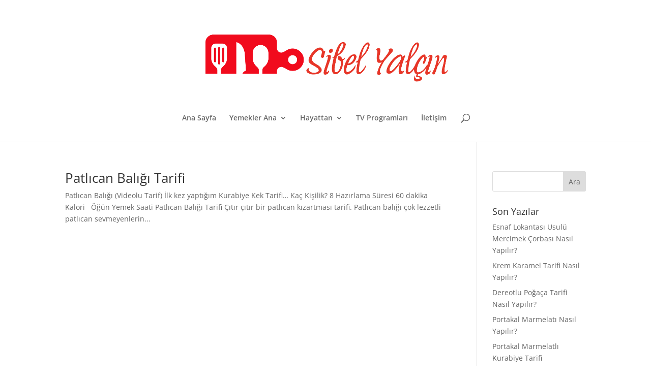

--- FILE ---
content_type: text/html; charset=UTF-8
request_url: https://sibelyalcin.com.tr/tag/patlican-kizartmasi/
body_size: 11097
content:
<!DOCTYPE html>
<html lang="tr">
<head>
	<meta charset="UTF-8" />
<meta http-equiv="X-UA-Compatible" content="IE=edge">
	<link rel="pingback" href="https://sibelyalcin.com.tr/xmlrpc.php" />

	<script type="text/javascript">
		document.documentElement.className = 'js';
	</script>

	<title>patlıcan kızartması | Sibel Yalçın</title>
<link rel="preconnect" href="https://fonts.gstatic.com" crossorigin /><style id="et-divi-open-sans-inline-css">/* Original: https://fonts.googleapis.com/css?family=Open+Sans:300italic,400italic,600italic,700italic,800italic,400,300,600,700,800&#038;subset=latin,latin-ext&#038;display=swap *//* User Agent: Mozilla/5.0 (Unknown; Linux x86_64) AppleWebKit/538.1 (KHTML, like Gecko) Safari/538.1 Daum/4.1 */@font-face {font-family: 'Open Sans';font-style: italic;font-weight: 300;font-stretch: normal;font-display: swap;src: url(https://fonts.gstatic.com/s/opensans/v44/memQYaGs126MiZpBA-UFUIcVXSCEkx2cmqvXlWq8tWZ0Pw86hd0Rk5hkWV4exQ.ttf) format('truetype');}@font-face {font-family: 'Open Sans';font-style: italic;font-weight: 400;font-stretch: normal;font-display: swap;src: url(https://fonts.gstatic.com/s/opensans/v44/memQYaGs126MiZpBA-UFUIcVXSCEkx2cmqvXlWq8tWZ0Pw86hd0Rk8ZkWV4exQ.ttf) format('truetype');}@font-face {font-family: 'Open Sans';font-style: italic;font-weight: 600;font-stretch: normal;font-display: swap;src: url(https://fonts.gstatic.com/s/opensans/v44/memQYaGs126MiZpBA-UFUIcVXSCEkx2cmqvXlWq8tWZ0Pw86hd0RkxhjWV4exQ.ttf) format('truetype');}@font-face {font-family: 'Open Sans';font-style: italic;font-weight: 700;font-stretch: normal;font-display: swap;src: url(https://fonts.gstatic.com/s/opensans/v44/memQYaGs126MiZpBA-UFUIcVXSCEkx2cmqvXlWq8tWZ0Pw86hd0RkyFjWV4exQ.ttf) format('truetype');}@font-face {font-family: 'Open Sans';font-style: italic;font-weight: 800;font-stretch: normal;font-display: swap;src: url(https://fonts.gstatic.com/s/opensans/v44/memQYaGs126MiZpBA-UFUIcVXSCEkx2cmqvXlWq8tWZ0Pw86hd0Rk0ZjWV4exQ.ttf) format('truetype');}@font-face {font-family: 'Open Sans';font-style: normal;font-weight: 300;font-stretch: normal;font-display: swap;src: url(https://fonts.gstatic.com/s/opensans/v44/memSYaGs126MiZpBA-UvWbX2vVnXBbObj2OVZyOOSr4dVJWUgsiH0B4uaVc.ttf) format('truetype');}@font-face {font-family: 'Open Sans';font-style: normal;font-weight: 400;font-stretch: normal;font-display: swap;src: url(https://fonts.gstatic.com/s/opensans/v44/memSYaGs126MiZpBA-UvWbX2vVnXBbObj2OVZyOOSr4dVJWUgsjZ0B4uaVc.ttf) format('truetype');}@font-face {font-family: 'Open Sans';font-style: normal;font-weight: 600;font-stretch: normal;font-display: swap;src: url(https://fonts.gstatic.com/s/opensans/v44/memSYaGs126MiZpBA-UvWbX2vVnXBbObj2OVZyOOSr4dVJWUgsgH1x4uaVc.ttf) format('truetype');}@font-face {font-family: 'Open Sans';font-style: normal;font-weight: 700;font-stretch: normal;font-display: swap;src: url(https://fonts.gstatic.com/s/opensans/v44/memSYaGs126MiZpBA-UvWbX2vVnXBbObj2OVZyOOSr4dVJWUgsg-1x4uaVc.ttf) format('truetype');}@font-face {font-family: 'Open Sans';font-style: normal;font-weight: 800;font-stretch: normal;font-display: swap;src: url(https://fonts.gstatic.com/s/opensans/v44/memSYaGs126MiZpBA-UvWbX2vVnXBbObj2OVZyOOSr4dVJWUgshZ1x4uaVc.ttf) format('truetype');}/* User Agent: Mozilla/5.0 (Windows NT 6.1; WOW64; rv:27.0) Gecko/20100101 Firefox/27.0 */@font-face {font-family: 'Open Sans';font-style: italic;font-weight: 300;font-stretch: normal;font-display: swap;src: url(https://fonts.gstatic.com/l/font?kit=memQYaGs126MiZpBA-UFUIcVXSCEkx2cmqvXlWq8tWZ0Pw86hd0Rk5hkWV4exg&skey=743457fe2cc29280&v=v44) format('woff');}@font-face {font-family: 'Open Sans';font-style: italic;font-weight: 400;font-stretch: normal;font-display: swap;src: url(https://fonts.gstatic.com/l/font?kit=memQYaGs126MiZpBA-UFUIcVXSCEkx2cmqvXlWq8tWZ0Pw86hd0Rk8ZkWV4exg&skey=743457fe2cc29280&v=v44) format('woff');}@font-face {font-family: 'Open Sans';font-style: italic;font-weight: 600;font-stretch: normal;font-display: swap;src: url(https://fonts.gstatic.com/l/font?kit=memQYaGs126MiZpBA-UFUIcVXSCEkx2cmqvXlWq8tWZ0Pw86hd0RkxhjWV4exg&skey=743457fe2cc29280&v=v44) format('woff');}@font-face {font-family: 'Open Sans';font-style: italic;font-weight: 700;font-stretch: normal;font-display: swap;src: url(https://fonts.gstatic.com/l/font?kit=memQYaGs126MiZpBA-UFUIcVXSCEkx2cmqvXlWq8tWZ0Pw86hd0RkyFjWV4exg&skey=743457fe2cc29280&v=v44) format('woff');}@font-face {font-family: 'Open Sans';font-style: italic;font-weight: 800;font-stretch: normal;font-display: swap;src: url(https://fonts.gstatic.com/l/font?kit=memQYaGs126MiZpBA-UFUIcVXSCEkx2cmqvXlWq8tWZ0Pw86hd0Rk0ZjWV4exg&skey=743457fe2cc29280&v=v44) format('woff');}@font-face {font-family: 'Open Sans';font-style: normal;font-weight: 300;font-stretch: normal;font-display: swap;src: url(https://fonts.gstatic.com/l/font?kit=memSYaGs126MiZpBA-UvWbX2vVnXBbObj2OVZyOOSr4dVJWUgsiH0B4uaVQ&skey=62c1cbfccc78b4b2&v=v44) format('woff');}@font-face {font-family: 'Open Sans';font-style: normal;font-weight: 400;font-stretch: normal;font-display: swap;src: url(https://fonts.gstatic.com/l/font?kit=memSYaGs126MiZpBA-UvWbX2vVnXBbObj2OVZyOOSr4dVJWUgsjZ0B4uaVQ&skey=62c1cbfccc78b4b2&v=v44) format('woff');}@font-face {font-family: 'Open Sans';font-style: normal;font-weight: 600;font-stretch: normal;font-display: swap;src: url(https://fonts.gstatic.com/l/font?kit=memSYaGs126MiZpBA-UvWbX2vVnXBbObj2OVZyOOSr4dVJWUgsgH1x4uaVQ&skey=62c1cbfccc78b4b2&v=v44) format('woff');}@font-face {font-family: 'Open Sans';font-style: normal;font-weight: 700;font-stretch: normal;font-display: swap;src: url(https://fonts.gstatic.com/l/font?kit=memSYaGs126MiZpBA-UvWbX2vVnXBbObj2OVZyOOSr4dVJWUgsg-1x4uaVQ&skey=62c1cbfccc78b4b2&v=v44) format('woff');}@font-face {font-family: 'Open Sans';font-style: normal;font-weight: 800;font-stretch: normal;font-display: swap;src: url(https://fonts.gstatic.com/l/font?kit=memSYaGs126MiZpBA-UvWbX2vVnXBbObj2OVZyOOSr4dVJWUgshZ1x4uaVQ&skey=62c1cbfccc78b4b2&v=v44) format('woff');}/* User Agent: Mozilla/5.0 (Windows NT 6.3; rv:39.0) Gecko/20100101 Firefox/39.0 */@font-face {font-family: 'Open Sans';font-style: italic;font-weight: 300;font-stretch: normal;font-display: swap;src: url(https://fonts.gstatic.com/s/opensans/v44/memQYaGs126MiZpBA-UFUIcVXSCEkx2cmqvXlWq8tWZ0Pw86hd0Rk5hkWV4ewA.woff2) format('woff2');}@font-face {font-family: 'Open Sans';font-style: italic;font-weight: 400;font-stretch: normal;font-display: swap;src: url(https://fonts.gstatic.com/s/opensans/v44/memQYaGs126MiZpBA-UFUIcVXSCEkx2cmqvXlWq8tWZ0Pw86hd0Rk8ZkWV4ewA.woff2) format('woff2');}@font-face {font-family: 'Open Sans';font-style: italic;font-weight: 600;font-stretch: normal;font-display: swap;src: url(https://fonts.gstatic.com/s/opensans/v44/memQYaGs126MiZpBA-UFUIcVXSCEkx2cmqvXlWq8tWZ0Pw86hd0RkxhjWV4ewA.woff2) format('woff2');}@font-face {font-family: 'Open Sans';font-style: italic;font-weight: 700;font-stretch: normal;font-display: swap;src: url(https://fonts.gstatic.com/s/opensans/v44/memQYaGs126MiZpBA-UFUIcVXSCEkx2cmqvXlWq8tWZ0Pw86hd0RkyFjWV4ewA.woff2) format('woff2');}@font-face {font-family: 'Open Sans';font-style: italic;font-weight: 800;font-stretch: normal;font-display: swap;src: url(https://fonts.gstatic.com/s/opensans/v44/memQYaGs126MiZpBA-UFUIcVXSCEkx2cmqvXlWq8tWZ0Pw86hd0Rk0ZjWV4ewA.woff2) format('woff2');}@font-face {font-family: 'Open Sans';font-style: normal;font-weight: 300;font-stretch: normal;font-display: swap;src: url(https://fonts.gstatic.com/s/opensans/v44/memSYaGs126MiZpBA-UvWbX2vVnXBbObj2OVZyOOSr4dVJWUgsiH0B4uaVI.woff2) format('woff2');}@font-face {font-family: 'Open Sans';font-style: normal;font-weight: 400;font-stretch: normal;font-display: swap;src: url(https://fonts.gstatic.com/s/opensans/v44/memSYaGs126MiZpBA-UvWbX2vVnXBbObj2OVZyOOSr4dVJWUgsjZ0B4uaVI.woff2) format('woff2');}@font-face {font-family: 'Open Sans';font-style: normal;font-weight: 600;font-stretch: normal;font-display: swap;src: url(https://fonts.gstatic.com/s/opensans/v44/memSYaGs126MiZpBA-UvWbX2vVnXBbObj2OVZyOOSr4dVJWUgsgH1x4uaVI.woff2) format('woff2');}@font-face {font-family: 'Open Sans';font-style: normal;font-weight: 700;font-stretch: normal;font-display: swap;src: url(https://fonts.gstatic.com/s/opensans/v44/memSYaGs126MiZpBA-UvWbX2vVnXBbObj2OVZyOOSr4dVJWUgsg-1x4uaVI.woff2) format('woff2');}@font-face {font-family: 'Open Sans';font-style: normal;font-weight: 800;font-stretch: normal;font-display: swap;src: url(https://fonts.gstatic.com/s/opensans/v44/memSYaGs126MiZpBA-UvWbX2vVnXBbObj2OVZyOOSr4dVJWUgshZ1x4uaVI.woff2) format('woff2');}</style><meta name='robots' content='max-image-preview:large' />
<link rel='dns-prefetch' href='//www.googletagmanager.com' />
<link rel="alternate" type="application/rss+xml" title="Sibel Yalçın &raquo; akışı" href="https://sibelyalcin.com.tr/feed/" />
<link rel="alternate" type="application/rss+xml" title="Sibel Yalçın &raquo; yorum akışı" href="https://sibelyalcin.com.tr/comments/feed/" />
<link rel="alternate" type="application/rss+xml" title="Sibel Yalçın &raquo; patlıcan kızartması etiket akışı" href="https://sibelyalcin.com.tr/tag/patlican-kizartmasi/feed/" />
<meta content="Divi v.4.27.4" name="generator"/><link rel='stylesheet' id='divi-style-css' href='https://sibelyalcin.com.tr/wp-content/themes/Divi/style-static.min.css?ver=4.27.4' type='text/css' media='all' />
<script type="text/javascript" src="https://sibelyalcin.com.tr/wp-includes/js/jquery/jquery.min.js?ver=3.7.1" id="jquery-core-js"></script>
<script type="text/javascript" src="https://sibelyalcin.com.tr/wp-includes/js/jquery/jquery-migrate.min.js?ver=3.4.1" id="jquery-migrate-js"></script>

<!-- Site Kit tarafından eklenen Google etiketi (gtag.js) snippet&#039;i -->
<!-- Google Analytics snippet added by Site Kit -->
<script type="text/javascript" src="https://www.googletagmanager.com/gtag/js?id=GT-WVCFMD4B" id="google_gtagjs-js" async></script>
<script type="text/javascript" id="google_gtagjs-js-after">
/* <![CDATA[ */
window.dataLayer = window.dataLayer || [];function gtag(){dataLayer.push(arguments);}
gtag("set","linker",{"domains":["sibelyalcin.com.tr"]});
gtag("js", new Date());
gtag("set", "developer_id.dZTNiMT", true);
gtag("config", "GT-WVCFMD4B");
 window._googlesitekit = window._googlesitekit || {}; window._googlesitekit.throttledEvents = []; window._googlesitekit.gtagEvent = (name, data) => { var key = JSON.stringify( { name, data } ); if ( !! window._googlesitekit.throttledEvents[ key ] ) { return; } window._googlesitekit.throttledEvents[ key ] = true; setTimeout( () => { delete window._googlesitekit.throttledEvents[ key ]; }, 5 ); gtag( "event", name, { ...data, event_source: "site-kit" } ); }; 
//# sourceURL=google_gtagjs-js-after
/* ]]> */
</script>
<link rel="https://api.w.org/" href="https://sibelyalcin.com.tr/wp-json/" /><link rel="alternate" title="JSON" type="application/json" href="https://sibelyalcin.com.tr/wp-json/wp/v2/tags/1628" /><link rel="EditURI" type="application/rsd+xml" title="RSD" href="https://sibelyalcin.com.tr/xmlrpc.php?rsd" />
<meta name="generator" content="WordPress 6.9" />
<meta name="generator" content="Site Kit by Google 1.170.0" /><meta name="viewport" content="width=device-width, initial-scale=1.0, maximum-scale=1.0, user-scalable=0" />
<!-- Site Kit tarafından eklenen Google AdSense meta etiketleri -->
<meta name="google-adsense-platform-account" content="ca-host-pub-2644536267352236">
<meta name="google-adsense-platform-domain" content="sitekit.withgoogle.com">
<!-- Site Kit tarafından eklenen Google AdSense meta etiketlerine son verin -->
<script async src="https://pagead2.googlesyndication.com/pagead/js/adsbygoogle.js?client=ca-pub-9183172993609303" crossorigin="anonymous"></script><link rel="icon" href="https://sibelyalcin.com.tr/wp-content/uploads/2020/04/cropped-sibel_yalcin_favicon-1-32x32.png" sizes="32x32" />
<link rel="icon" href="https://sibelyalcin.com.tr/wp-content/uploads/2020/04/cropped-sibel_yalcin_favicon-1-192x192.png" sizes="192x192" />
<link rel="apple-touch-icon" href="https://sibelyalcin.com.tr/wp-content/uploads/2020/04/cropped-sibel_yalcin_favicon-1-180x180.png" />
<meta name="msapplication-TileImage" content="https://sibelyalcin.com.tr/wp-content/uploads/2020/04/cropped-sibel_yalcin_favicon-1-270x270.png" />
<style id="et-divi-customizer-global-cached-inline-styles">body,.et_pb_column_1_2 .et_quote_content blockquote cite,.et_pb_column_1_2 .et_link_content a.et_link_main_url,.et_pb_column_1_3 .et_quote_content blockquote cite,.et_pb_column_3_8 .et_quote_content blockquote cite,.et_pb_column_1_4 .et_quote_content blockquote cite,.et_pb_blog_grid .et_quote_content blockquote cite,.et_pb_column_1_3 .et_link_content a.et_link_main_url,.et_pb_column_3_8 .et_link_content a.et_link_main_url,.et_pb_column_1_4 .et_link_content a.et_link_main_url,.et_pb_blog_grid .et_link_content a.et_link_main_url,body .et_pb_bg_layout_light .et_pb_post p,body .et_pb_bg_layout_dark .et_pb_post p{font-size:14px}.et_pb_slide_content,.et_pb_best_value{font-size:15px}#main-footer{background-color:rgba(255,0,0,0.6)}@media only screen and (min-width:981px){.et_header_style_left #et-top-navigation,.et_header_style_split #et-top-navigation{padding:110px 0 0 0}.et_header_style_left #et-top-navigation nav>ul>li>a,.et_header_style_split #et-top-navigation nav>ul>li>a{padding-bottom:110px}.et_header_style_split .centered-inline-logo-wrap{width:220px;margin:-220px 0}.et_header_style_split .centered-inline-logo-wrap #logo{max-height:220px}.et_pb_svg_logo.et_header_style_split .centered-inline-logo-wrap #logo{height:220px}.et_header_style_centered #top-menu>li>a{padding-bottom:40px}.et_header_style_slide #et-top-navigation,.et_header_style_fullscreen #et-top-navigation{padding:101px 0 101px 0!important}.et_header_style_centered #main-header .logo_container{height:220px}.et_header_style_centered #logo{max-height:90%}.et_pb_svg_logo.et_header_style_centered #logo{height:90%}.et_header_style_centered.et_hide_primary_logo #main-header:not(.et-fixed-header) .logo_container,.et_header_style_centered.et_hide_fixed_logo #main-header.et-fixed-header .logo_container{height:39.6px}.et_header_style_left .et-fixed-header #et-top-navigation,.et_header_style_split .et-fixed-header #et-top-navigation{padding:41px 0 0 0}.et_header_style_left .et-fixed-header #et-top-navigation nav>ul>li>a,.et_header_style_split .et-fixed-header #et-top-navigation nav>ul>li>a{padding-bottom:41px}.et_header_style_centered header#main-header.et-fixed-header .logo_container{height:82px}.et_header_style_split #main-header.et-fixed-header .centered-inline-logo-wrap{width:82px;margin:-82px 0}.et_header_style_split .et-fixed-header .centered-inline-logo-wrap #logo{max-height:82px}.et_pb_svg_logo.et_header_style_split .et-fixed-header .centered-inline-logo-wrap #logo{height:82px}.et_header_style_slide .et-fixed-header #et-top-navigation,.et_header_style_fullscreen .et-fixed-header #et-top-navigation{padding:32px 0 32px 0!important}}@media only screen and (min-width:1350px){.et_pb_row{padding:27px 0}.et_pb_section{padding:54px 0}.single.et_pb_pagebuilder_layout.et_full_width_page .et_post_meta_wrapper{padding-top:81px}.et_pb_fullwidth_section{padding:0}}@media only screen and (min-width:981px){.homeSlider.et_pb_slider,.homeSlider.et_pb_slider .et_pb_container{height:750px!important;width:100%!important}.homeSlider.et_pb_slider,.homeSlider.et_pb_slider .et_pb_slide{max-height:750px}.homeSlider.et_pb_slider .et_pb_slide_description{position:relative;top:8px;padding-top:0!important;padding-bottom:0!important;height:auto!important}}@media only screen and (min-width:1350px){.single.et_pb_pagebuilder_layout.et_full_width_page .et_post_meta_wrapper{display:none}}.single.et_pb_pagebuilder_layout.et_full_width_page .et_post_meta_wrapper{display:none}@media only screen and (min-width:768px){.custom_blog .et_pb_post{min-height:510px;max-height:510px}.custom_blog .et_pb_post .post-content{display:block}}.et_pb_post .post-content{display:none}.ds-vertical-align{display:flex;flex-direction:column;justify-content:center}body.single article.has-post-thumbnail>img:nth-of-type(1){width:auto!important;height:auto!important}body.single article.has-post-thumbnail .et_post_meta_wrapper>img:nth-of-type(1){width:auto!important;height:auto!important}#snippet-box{display:none}.dmach-acf-item-container .dmach-acf-item-content{display:inline!important}</style><style id='global-styles-inline-css' type='text/css'>
:root{--wp--preset--aspect-ratio--square: 1;--wp--preset--aspect-ratio--4-3: 4/3;--wp--preset--aspect-ratio--3-4: 3/4;--wp--preset--aspect-ratio--3-2: 3/2;--wp--preset--aspect-ratio--2-3: 2/3;--wp--preset--aspect-ratio--16-9: 16/9;--wp--preset--aspect-ratio--9-16: 9/16;--wp--preset--color--black: #000000;--wp--preset--color--cyan-bluish-gray: #abb8c3;--wp--preset--color--white: #ffffff;--wp--preset--color--pale-pink: #f78da7;--wp--preset--color--vivid-red: #cf2e2e;--wp--preset--color--luminous-vivid-orange: #ff6900;--wp--preset--color--luminous-vivid-amber: #fcb900;--wp--preset--color--light-green-cyan: #7bdcb5;--wp--preset--color--vivid-green-cyan: #00d084;--wp--preset--color--pale-cyan-blue: #8ed1fc;--wp--preset--color--vivid-cyan-blue: #0693e3;--wp--preset--color--vivid-purple: #9b51e0;--wp--preset--gradient--vivid-cyan-blue-to-vivid-purple: linear-gradient(135deg,rgb(6,147,227) 0%,rgb(155,81,224) 100%);--wp--preset--gradient--light-green-cyan-to-vivid-green-cyan: linear-gradient(135deg,rgb(122,220,180) 0%,rgb(0,208,130) 100%);--wp--preset--gradient--luminous-vivid-amber-to-luminous-vivid-orange: linear-gradient(135deg,rgb(252,185,0) 0%,rgb(255,105,0) 100%);--wp--preset--gradient--luminous-vivid-orange-to-vivid-red: linear-gradient(135deg,rgb(255,105,0) 0%,rgb(207,46,46) 100%);--wp--preset--gradient--very-light-gray-to-cyan-bluish-gray: linear-gradient(135deg,rgb(238,238,238) 0%,rgb(169,184,195) 100%);--wp--preset--gradient--cool-to-warm-spectrum: linear-gradient(135deg,rgb(74,234,220) 0%,rgb(151,120,209) 20%,rgb(207,42,186) 40%,rgb(238,44,130) 60%,rgb(251,105,98) 80%,rgb(254,248,76) 100%);--wp--preset--gradient--blush-light-purple: linear-gradient(135deg,rgb(255,206,236) 0%,rgb(152,150,240) 100%);--wp--preset--gradient--blush-bordeaux: linear-gradient(135deg,rgb(254,205,165) 0%,rgb(254,45,45) 50%,rgb(107,0,62) 100%);--wp--preset--gradient--luminous-dusk: linear-gradient(135deg,rgb(255,203,112) 0%,rgb(199,81,192) 50%,rgb(65,88,208) 100%);--wp--preset--gradient--pale-ocean: linear-gradient(135deg,rgb(255,245,203) 0%,rgb(182,227,212) 50%,rgb(51,167,181) 100%);--wp--preset--gradient--electric-grass: linear-gradient(135deg,rgb(202,248,128) 0%,rgb(113,206,126) 100%);--wp--preset--gradient--midnight: linear-gradient(135deg,rgb(2,3,129) 0%,rgb(40,116,252) 100%);--wp--preset--font-size--small: 13px;--wp--preset--font-size--medium: 20px;--wp--preset--font-size--large: 36px;--wp--preset--font-size--x-large: 42px;--wp--preset--spacing--20: 0.44rem;--wp--preset--spacing--30: 0.67rem;--wp--preset--spacing--40: 1rem;--wp--preset--spacing--50: 1.5rem;--wp--preset--spacing--60: 2.25rem;--wp--preset--spacing--70: 3.38rem;--wp--preset--spacing--80: 5.06rem;--wp--preset--shadow--natural: 6px 6px 9px rgba(0, 0, 0, 0.2);--wp--preset--shadow--deep: 12px 12px 50px rgba(0, 0, 0, 0.4);--wp--preset--shadow--sharp: 6px 6px 0px rgba(0, 0, 0, 0.2);--wp--preset--shadow--outlined: 6px 6px 0px -3px rgb(255, 255, 255), 6px 6px rgb(0, 0, 0);--wp--preset--shadow--crisp: 6px 6px 0px rgb(0, 0, 0);}:root { --wp--style--global--content-size: 823px;--wp--style--global--wide-size: 1080px; }:where(body) { margin: 0; }.wp-site-blocks > .alignleft { float: left; margin-right: 2em; }.wp-site-blocks > .alignright { float: right; margin-left: 2em; }.wp-site-blocks > .aligncenter { justify-content: center; margin-left: auto; margin-right: auto; }:where(.is-layout-flex){gap: 0.5em;}:where(.is-layout-grid){gap: 0.5em;}.is-layout-flow > .alignleft{float: left;margin-inline-start: 0;margin-inline-end: 2em;}.is-layout-flow > .alignright{float: right;margin-inline-start: 2em;margin-inline-end: 0;}.is-layout-flow > .aligncenter{margin-left: auto !important;margin-right: auto !important;}.is-layout-constrained > .alignleft{float: left;margin-inline-start: 0;margin-inline-end: 2em;}.is-layout-constrained > .alignright{float: right;margin-inline-start: 2em;margin-inline-end: 0;}.is-layout-constrained > .aligncenter{margin-left: auto !important;margin-right: auto !important;}.is-layout-constrained > :where(:not(.alignleft):not(.alignright):not(.alignfull)){max-width: var(--wp--style--global--content-size);margin-left: auto !important;margin-right: auto !important;}.is-layout-constrained > .alignwide{max-width: var(--wp--style--global--wide-size);}body .is-layout-flex{display: flex;}.is-layout-flex{flex-wrap: wrap;align-items: center;}.is-layout-flex > :is(*, div){margin: 0;}body .is-layout-grid{display: grid;}.is-layout-grid > :is(*, div){margin: 0;}body{padding-top: 0px;padding-right: 0px;padding-bottom: 0px;padding-left: 0px;}:root :where(.wp-element-button, .wp-block-button__link){background-color: #32373c;border-width: 0;color: #fff;font-family: inherit;font-size: inherit;font-style: inherit;font-weight: inherit;letter-spacing: inherit;line-height: inherit;padding-top: calc(0.667em + 2px);padding-right: calc(1.333em + 2px);padding-bottom: calc(0.667em + 2px);padding-left: calc(1.333em + 2px);text-decoration: none;text-transform: inherit;}.has-black-color{color: var(--wp--preset--color--black) !important;}.has-cyan-bluish-gray-color{color: var(--wp--preset--color--cyan-bluish-gray) !important;}.has-white-color{color: var(--wp--preset--color--white) !important;}.has-pale-pink-color{color: var(--wp--preset--color--pale-pink) !important;}.has-vivid-red-color{color: var(--wp--preset--color--vivid-red) !important;}.has-luminous-vivid-orange-color{color: var(--wp--preset--color--luminous-vivid-orange) !important;}.has-luminous-vivid-amber-color{color: var(--wp--preset--color--luminous-vivid-amber) !important;}.has-light-green-cyan-color{color: var(--wp--preset--color--light-green-cyan) !important;}.has-vivid-green-cyan-color{color: var(--wp--preset--color--vivid-green-cyan) !important;}.has-pale-cyan-blue-color{color: var(--wp--preset--color--pale-cyan-blue) !important;}.has-vivid-cyan-blue-color{color: var(--wp--preset--color--vivid-cyan-blue) !important;}.has-vivid-purple-color{color: var(--wp--preset--color--vivid-purple) !important;}.has-black-background-color{background-color: var(--wp--preset--color--black) !important;}.has-cyan-bluish-gray-background-color{background-color: var(--wp--preset--color--cyan-bluish-gray) !important;}.has-white-background-color{background-color: var(--wp--preset--color--white) !important;}.has-pale-pink-background-color{background-color: var(--wp--preset--color--pale-pink) !important;}.has-vivid-red-background-color{background-color: var(--wp--preset--color--vivid-red) !important;}.has-luminous-vivid-orange-background-color{background-color: var(--wp--preset--color--luminous-vivid-orange) !important;}.has-luminous-vivid-amber-background-color{background-color: var(--wp--preset--color--luminous-vivid-amber) !important;}.has-light-green-cyan-background-color{background-color: var(--wp--preset--color--light-green-cyan) !important;}.has-vivid-green-cyan-background-color{background-color: var(--wp--preset--color--vivid-green-cyan) !important;}.has-pale-cyan-blue-background-color{background-color: var(--wp--preset--color--pale-cyan-blue) !important;}.has-vivid-cyan-blue-background-color{background-color: var(--wp--preset--color--vivid-cyan-blue) !important;}.has-vivid-purple-background-color{background-color: var(--wp--preset--color--vivid-purple) !important;}.has-black-border-color{border-color: var(--wp--preset--color--black) !important;}.has-cyan-bluish-gray-border-color{border-color: var(--wp--preset--color--cyan-bluish-gray) !important;}.has-white-border-color{border-color: var(--wp--preset--color--white) !important;}.has-pale-pink-border-color{border-color: var(--wp--preset--color--pale-pink) !important;}.has-vivid-red-border-color{border-color: var(--wp--preset--color--vivid-red) !important;}.has-luminous-vivid-orange-border-color{border-color: var(--wp--preset--color--luminous-vivid-orange) !important;}.has-luminous-vivid-amber-border-color{border-color: var(--wp--preset--color--luminous-vivid-amber) !important;}.has-light-green-cyan-border-color{border-color: var(--wp--preset--color--light-green-cyan) !important;}.has-vivid-green-cyan-border-color{border-color: var(--wp--preset--color--vivid-green-cyan) !important;}.has-pale-cyan-blue-border-color{border-color: var(--wp--preset--color--pale-cyan-blue) !important;}.has-vivid-cyan-blue-border-color{border-color: var(--wp--preset--color--vivid-cyan-blue) !important;}.has-vivid-purple-border-color{border-color: var(--wp--preset--color--vivid-purple) !important;}.has-vivid-cyan-blue-to-vivid-purple-gradient-background{background: var(--wp--preset--gradient--vivid-cyan-blue-to-vivid-purple) !important;}.has-light-green-cyan-to-vivid-green-cyan-gradient-background{background: var(--wp--preset--gradient--light-green-cyan-to-vivid-green-cyan) !important;}.has-luminous-vivid-amber-to-luminous-vivid-orange-gradient-background{background: var(--wp--preset--gradient--luminous-vivid-amber-to-luminous-vivid-orange) !important;}.has-luminous-vivid-orange-to-vivid-red-gradient-background{background: var(--wp--preset--gradient--luminous-vivid-orange-to-vivid-red) !important;}.has-very-light-gray-to-cyan-bluish-gray-gradient-background{background: var(--wp--preset--gradient--very-light-gray-to-cyan-bluish-gray) !important;}.has-cool-to-warm-spectrum-gradient-background{background: var(--wp--preset--gradient--cool-to-warm-spectrum) !important;}.has-blush-light-purple-gradient-background{background: var(--wp--preset--gradient--blush-light-purple) !important;}.has-blush-bordeaux-gradient-background{background: var(--wp--preset--gradient--blush-bordeaux) !important;}.has-luminous-dusk-gradient-background{background: var(--wp--preset--gradient--luminous-dusk) !important;}.has-pale-ocean-gradient-background{background: var(--wp--preset--gradient--pale-ocean) !important;}.has-electric-grass-gradient-background{background: var(--wp--preset--gradient--electric-grass) !important;}.has-midnight-gradient-background{background: var(--wp--preset--gradient--midnight) !important;}.has-small-font-size{font-size: var(--wp--preset--font-size--small) !important;}.has-medium-font-size{font-size: var(--wp--preset--font-size--medium) !important;}.has-large-font-size{font-size: var(--wp--preset--font-size--large) !important;}.has-x-large-font-size{font-size: var(--wp--preset--font-size--x-large) !important;}
/*# sourceURL=global-styles-inline-css */
</style>
<style id='wp-block-library-inline-css' type='text/css'>
:root{--wp-block-synced-color:#7a00df;--wp-block-synced-color--rgb:122,0,223;--wp-bound-block-color:var(--wp-block-synced-color);--wp-editor-canvas-background:#ddd;--wp-admin-theme-color:#007cba;--wp-admin-theme-color--rgb:0,124,186;--wp-admin-theme-color-darker-10:#006ba1;--wp-admin-theme-color-darker-10--rgb:0,107,160.5;--wp-admin-theme-color-darker-20:#005a87;--wp-admin-theme-color-darker-20--rgb:0,90,135;--wp-admin-border-width-focus:2px}@media (min-resolution:192dpi){:root{--wp-admin-border-width-focus:1.5px}}.wp-element-button{cursor:pointer}:root .has-very-light-gray-background-color{background-color:#eee}:root .has-very-dark-gray-background-color{background-color:#313131}:root .has-very-light-gray-color{color:#eee}:root .has-very-dark-gray-color{color:#313131}:root .has-vivid-green-cyan-to-vivid-cyan-blue-gradient-background{background:linear-gradient(135deg,#00d084,#0693e3)}:root .has-purple-crush-gradient-background{background:linear-gradient(135deg,#34e2e4,#4721fb 50%,#ab1dfe)}:root .has-hazy-dawn-gradient-background{background:linear-gradient(135deg,#faaca8,#dad0ec)}:root .has-subdued-olive-gradient-background{background:linear-gradient(135deg,#fafae1,#67a671)}:root .has-atomic-cream-gradient-background{background:linear-gradient(135deg,#fdd79a,#004a59)}:root .has-nightshade-gradient-background{background:linear-gradient(135deg,#330968,#31cdcf)}:root .has-midnight-gradient-background{background:linear-gradient(135deg,#020381,#2874fc)}:root{--wp--preset--font-size--normal:16px;--wp--preset--font-size--huge:42px}.has-regular-font-size{font-size:1em}.has-larger-font-size{font-size:2.625em}.has-normal-font-size{font-size:var(--wp--preset--font-size--normal)}.has-huge-font-size{font-size:var(--wp--preset--font-size--huge)}.has-text-align-center{text-align:center}.has-text-align-left{text-align:left}.has-text-align-right{text-align:right}.has-fit-text{white-space:nowrap!important}#end-resizable-editor-section{display:none}.aligncenter{clear:both}.items-justified-left{justify-content:flex-start}.items-justified-center{justify-content:center}.items-justified-right{justify-content:flex-end}.items-justified-space-between{justify-content:space-between}.screen-reader-text{border:0;clip-path:inset(50%);height:1px;margin:-1px;overflow:hidden;padding:0;position:absolute;width:1px;word-wrap:normal!important}.screen-reader-text:focus{background-color:#ddd;clip-path:none;color:#444;display:block;font-size:1em;height:auto;left:5px;line-height:normal;padding:15px 23px 14px;text-decoration:none;top:5px;width:auto;z-index:100000}html :where(.has-border-color){border-style:solid}html :where([style*=border-top-color]){border-top-style:solid}html :where([style*=border-right-color]){border-right-style:solid}html :where([style*=border-bottom-color]){border-bottom-style:solid}html :where([style*=border-left-color]){border-left-style:solid}html :where([style*=border-width]){border-style:solid}html :where([style*=border-top-width]){border-top-style:solid}html :where([style*=border-right-width]){border-right-style:solid}html :where([style*=border-bottom-width]){border-bottom-style:solid}html :where([style*=border-left-width]){border-left-style:solid}html :where(img[class*=wp-image-]){height:auto;max-width:100%}:where(figure){margin:0 0 1em}html :where(.is-position-sticky){--wp-admin--admin-bar--position-offset:var(--wp-admin--admin-bar--height,0px)}@media screen and (max-width:600px){html :where(.is-position-sticky){--wp-admin--admin-bar--position-offset:0px}}
/*wp_block_styles_on_demand_placeholder:6974e441ee5f1*/
/*# sourceURL=wp-block-library-inline-css */
</style>
</head>
<body class="archive tag tag-patlican-kizartmasi tag-1628 wp-theme-Divi et_pb_button_helper_class et_fixed_nav et_show_nav et_hide_fixed_logo et_primary_nav_dropdown_animation_fade et_secondary_nav_dropdown_animation_fade et_header_style_centered et_pb_footer_columns4 et_cover_background et_pb_gutter osx et_pb_gutters3 et_pb_pagebuilder_layout et_right_sidebar et_divi_theme et-db">
	<div id="page-container">

	
	
			<header id="main-header" data-height-onload="220">
			<div class="container clearfix et_menu_container">
							<div class="logo_container">
					<span class="logo_helper"></span>
					<a href="https://sibelyalcin.com.tr/">
						<img src="https://sibelyalcin.com.tr/wp-content/uploads/2025/09/sibel_yalcin.png" width="1000" height="415" alt="Sibel Yalçın" id="logo" data-height-percentage="90" />
					</a>
				</div>
							<div id="et-top-navigation" data-height="220" data-fixed-height="82">
											<nav id="top-menu-nav">
						<ul id="top-menu" class="nav"><li id="menu-item-65" class="menu-item menu-item-type-post_type menu-item-object-page menu-item-home menu-item-65"><a href="https://sibelyalcin.com.tr/">Ana Sayfa</a></li>
<li id="menu-item-1733" class="menu-item menu-item-type-post_type menu-item-object-page menu-item-has-children menu-item-1733"><a href="https://sibelyalcin.com.tr/yemekler-ana/">Yemekler Ana</a>
<ul class="sub-menu">
	<li id="menu-item-1735" class="menu-item menu-item-type-post_type menu-item-object-page menu-item-1735"><a href="https://sibelyalcin.com.tr/corbalar/">Çorbalar</a></li>
	<li id="menu-item-1734" class="menu-item menu-item-type-post_type menu-item-object-page menu-item-1734"><a href="https://sibelyalcin.com.tr/yemekler/">Yemekler</a></li>
	<li id="menu-item-1741" class="menu-item menu-item-type-post_type menu-item-object-page menu-item-1741"><a href="https://sibelyalcin.com.tr/zeytinyaglilar/">Zeytinyağlılar</a></li>
	<li id="menu-item-1756" class="menu-item menu-item-type-post_type menu-item-object-page menu-item-1756"><a href="https://sibelyalcin.com.tr/garnitur/">Garnitür, Meze ve Atıştırmalıklar</a></li>
	<li id="menu-item-1759" class="menu-item menu-item-type-post_type menu-item-object-page menu-item-1759"><a href="https://sibelyalcin.com.tr/pilav-ve-makarnalar/">Pilav ve Makarnalar</a></li>
	<li id="menu-item-1762" class="menu-item menu-item-type-post_type menu-item-object-page menu-item-1762"><a href="https://sibelyalcin.com.tr/salatalar/">Salatalar</a></li>
	<li id="menu-item-1765" class="menu-item menu-item-type-post_type menu-item-object-page menu-item-has-children menu-item-1765"><a href="https://sibelyalcin.com.tr/pastalar-ana/">Pastalar Ana</a>
	<ul class="sub-menu">
		<li id="menu-item-1774" class="menu-item menu-item-type-post_type menu-item-object-page menu-item-1774"><a href="https://sibelyalcin.com.tr/pastalar/">Pastalar</a></li>
	</ul>
</li>
	<li id="menu-item-1780" class="menu-item menu-item-type-post_type menu-item-object-page menu-item-has-children menu-item-1780"><a href="https://sibelyalcin.com.tr/tatlilar-ana/">Tatlılar Ana</a>
	<ul class="sub-menu">
		<li id="menu-item-1791" class="menu-item menu-item-type-post_type menu-item-object-page menu-item-1791"><a href="https://sibelyalcin.com.tr/serbetli-tatlilar/">Şerbetli Tatlılar</a></li>
		<li id="menu-item-1783" class="menu-item menu-item-type-post_type menu-item-object-page menu-item-1783"><a href="https://sibelyalcin.com.tr/tatlilar/">Tatlılar</a></li>
		<li id="menu-item-1787" class="menu-item menu-item-type-post_type menu-item-object-page menu-item-1787"><a href="https://sibelyalcin.com.tr/sutlu-tatlilar/">Sütlü Tatlılar</a></li>
		<li id="menu-item-10790" class="menu-item menu-item-type-post_type menu-item-object-page menu-item-10790"><a href="https://sibelyalcin.com.tr/dondurmalar/">Dondurmalar</a></li>
		<li id="menu-item-1771" class="menu-item menu-item-type-post_type menu-item-object-page menu-item-1771"><a href="https://sibelyalcin.com.tr/kurabiye-ve-biskuviler/">Kurabiye ve Bisküviler</a></li>
	</ul>
</li>
	<li id="menu-item-1795" class="menu-item menu-item-type-post_type menu-item-object-page menu-item-has-children menu-item-1795"><a href="https://sibelyalcin.com.tr/tuzlular-ana/">Tuzlular Ana</a>
	<ul class="sub-menu">
		<li id="menu-item-1768" class="menu-item menu-item-type-post_type menu-item-object-page menu-item-1768"><a href="https://sibelyalcin.com.tr/kekler-ve-corekler/">Kekler ve Çörekler</a></li>
		<li id="menu-item-1802" class="menu-item menu-item-type-post_type menu-item-object-page menu-item-1802"><a href="https://sibelyalcin.com.tr/tuzlular/">Tuzlular</a></li>
		<li id="menu-item-1798" class="menu-item menu-item-type-post_type menu-item-object-page menu-item-1798"><a href="https://sibelyalcin.com.tr/borekler/">Börekler</a></li>
	</ul>
</li>
	<li id="menu-item-1800" class="menu-item menu-item-type-post_type menu-item-object-page menu-item-has-children menu-item-1800"><a href="https://sibelyalcin.com.tr/kahvaltilik/">Kahvaltılık</a>
	<ul class="sub-menu">
		<li id="menu-item-1750" class="menu-item menu-item-type-post_type menu-item-object-page menu-item-1750"><a href="https://sibelyalcin.com.tr/kahvaltilik/">Kahvaltılık</a></li>
		<li id="menu-item-14005" class="menu-item menu-item-type-taxonomy menu-item-object-category menu-item-14005"><a href="https://sibelyalcin.com.tr/category/kahvaltilik/receller/">Reçel ve Marmelat</a></li>
	</ul>
</li>
	<li id="menu-item-1808" class="menu-item menu-item-type-post_type menu-item-object-page menu-item-1808"><a href="https://sibelyalcin.com.tr/ramazan-menuleri/">Ramazan Menüleri</a></li>
	<li id="menu-item-1746" class="menu-item menu-item-type-post_type menu-item-object-page menu-item-1746"><a href="https://sibelyalcin.com.tr/icecekler/">İçecekler</a></li>
</ul>
</li>
<li id="menu-item-1135" class="menu-item menu-item-type-post_type menu-item-object-page menu-item-has-children menu-item-1135"><a href="https://sibelyalcin.com.tr/hayattan/">Hayattan</a>
<ul class="sub-menu">
	<li id="menu-item-1565" class="menu-item menu-item-type-post_type menu-item-object-page menu-item-1565"><a href="https://sibelyalcin.com.tr/mekanlar/">Mekanlar</a></li>
	<li id="menu-item-4171" class="menu-item menu-item-type-post_type menu-item-object-page menu-item-4171"><a href="https://sibelyalcin.com.tr/etkinlikler/">Etkinlikler</a></li>
	<li id="menu-item-1550" class="menu-item menu-item-type-post_type menu-item-object-page menu-item-1550"><a href="https://sibelyalcin.com.tr/hayattan-2/">Hayattan</a></li>
	<li id="menu-item-1753" class="menu-item menu-item-type-post_type menu-item-object-page menu-item-1753"><a href="https://sibelyalcin.com.tr/masa-sunum-ve-menu-onerileri/">Masa Sunum ve Menü Önerileri</a></li>
</ul>
</li>
<li id="menu-item-1151" class="menu-item menu-item-type-post_type menu-item-object-page menu-item-1151"><a href="https://sibelyalcin.com.tr/tv-programlari/">TV Programları</a></li>
<li id="menu-item-1824" class="menu-item menu-item-type-post_type menu-item-object-page menu-item-1824"><a href="https://sibelyalcin.com.tr/iletisim/">İletişim</a></li>
</ul>						</nav>
					
					
					
											<div id="et_top_search">
							<span id="et_search_icon"></span>
						</div>
					
					<div id="et_mobile_nav_menu">
				<div class="mobile_nav closed">
					<span class="select_page">Bir Sayfa Seçin</span>
					<span class="mobile_menu_bar mobile_menu_bar_toggle"></span>
				</div>
			</div>				</div> <!-- #et-top-navigation -->
			</div> <!-- .container -->
						<div class="et_search_outer">
				<div class="container et_search_form_container">
					<form role="search" method="get" class="et-search-form" action="https://sibelyalcin.com.tr/">
					<input type="search" class="et-search-field" placeholder="Ara &hellip;" value="" name="s" title="Ara:" />					</form>
					<span class="et_close_search_field"></span>
				</div>
			</div>
					</header> <!-- #main-header -->
			<div id="et-main-area">
	
<div id="main-content">
	<div class="container">
		<div id="content-area" class="clearfix">
			<div id="left-area">
		
					<article id="post-13185" class="et_pb_post post-13185 post type-post status-publish format-standard has-post-thumbnail hentry category-yemekler tag-misir-unlu-patlican-kizartmasi tag-patlican-baligi tag-patlican-kizartmasi">

				
															<h2 class="entry-title"><a href="https://sibelyalcin.com.tr/patlican-baligi-tarifi/">Patlıcan Balığı Tarifi</a></h2>
					
					Patlıcan Balığı (Videolu Tarif) İlk kez yaptığım Kurabiye Kek Tarifi&#8230; Kaç Kişilik? 8 Hazırlama Süresi 60 dakika Kalori &nbsp; Öğün Yemek Saati Patlıcan Balığı Tarifi Çıtır çıtır bir patlıcan kızartması tarifi. Patlıcan balığı çok lezzetli patlıcan sevmeyenlerin...				
					</article>
			<div class="pagination clearfix">
	<div class="alignleft"></div>
	<div class="alignright"></div>
</div>			</div>

				<div id="sidebar">
		<div id="search-2" class="et_pb_widget widget_search"><form role="search" method="get" id="searchform" class="searchform" action="https://sibelyalcin.com.tr/">
				<div>
					<label class="screen-reader-text" for="s">Arama:</label>
					<input type="text" value="" name="s" id="s" />
					<input type="submit" id="searchsubmit" value="Ara" />
				</div>
			</form></div>
		<div id="recent-posts-2" class="et_pb_widget widget_recent_entries">
		<h4 class="widgettitle">Son Yazılar</h4>
		<ul>
											<li>
					<a href="https://sibelyalcin.com.tr/esnaf-lokantasi-usulu-mercimek-corbasi-nasil-yapilir/">Esnaf Lokantası Usulü Mercimek Çorbası Nasıl Yapılır?</a>
									</li>
											<li>
					<a href="https://sibelyalcin.com.tr/krem-karamel-tarifi-nasil-yapilir/">Krem Karamel Tarifi Nasıl Yapılır?</a>
									</li>
											<li>
					<a href="https://sibelyalcin.com.tr/dereotlu-pogaca-tarifi-nasil-yapilir/">Dereotlu Poğaça Tarifi Nasıl Yapılır?</a>
									</li>
											<li>
					<a href="https://sibelyalcin.com.tr/portakal-marmelati-nasil-yapilir/">Portakal Marmelatı Nasıl Yapılır?</a>
									</li>
											<li>
					<a href="https://sibelyalcin.com.tr/portakal-marmelatli-kurabiye-tarifi/">Portakal Marmelatlı Kurabiye Tarifi</a>
									</li>
					</ul>

		</div><div id="recent-comments-2" class="et_pb_widget widget_recent_comments"><h4 class="widgettitle">Son yorumlar</h4><ul id="recentcomments"><li class="recentcomments"><a href="https://sibelyalcin.com.tr/demir-tatlisi-tarifi/#comment-107104">Demir Tatlısı Tarifi</a> için <span class="comment-author-link">Pınar Katıyürek Biçer</span></li><li class="recentcomments"><a href="https://sibelyalcin.com.tr/demir-tatlisi-tarifi/#comment-107103">Demir Tatlısı Tarifi</a> için <span class="comment-author-link">Ezhelin</span></li><li class="recentcomments"><a href="https://sibelyalcin.com.tr/dogum-gunu-pastasi-nasil-yapilir/#comment-107100">Doğum Günü Pastası Nasıl Yapılır?</a> için <span class="comment-author-link">Tansu</span></li><li class="recentcomments"><a href="https://sibelyalcin.com.tr/dogum-gunu-pastasi-nasil-yapilir/#comment-107099">Doğum Günü Pastası Nasıl Yapılır?</a> için <span class="comment-author-link">İrem Candemir</span></li><li class="recentcomments"><a href="https://sibelyalcin.com.tr/balsamic-sirkeli-mantar/#comment-107098">Balsamic Sirkeli Mantar</a> için <span class="comment-author-link">Büşra Cebe</span></li></ul></div><div id="archives-2" class="et_pb_widget widget_archive"><h4 class="widgettitle">Arşivler</h4>
			<ul>
					<li><a href='https://sibelyalcin.com.tr/2025/09/'>Eylül 2025</a></li>
	<li><a href='https://sibelyalcin.com.tr/2024/08/'>Ağustos 2024</a></li>
	<li><a href='https://sibelyalcin.com.tr/2024/01/'>Ocak 2024</a></li>
	<li><a href='https://sibelyalcin.com.tr/2023/11/'>Kasım 2023</a></li>
	<li><a href='https://sibelyalcin.com.tr/2023/10/'>Ekim 2023</a></li>
	<li><a href='https://sibelyalcin.com.tr/2023/08/'>Ağustos 2023</a></li>
	<li><a href='https://sibelyalcin.com.tr/2023/07/'>Temmuz 2023</a></li>
	<li><a href='https://sibelyalcin.com.tr/2023/06/'>Haziran 2023</a></li>
	<li><a href='https://sibelyalcin.com.tr/2023/05/'>Mayıs 2023</a></li>
	<li><a href='https://sibelyalcin.com.tr/2023/04/'>Nisan 2023</a></li>
	<li><a href='https://sibelyalcin.com.tr/2023/03/'>Mart 2023</a></li>
	<li><a href='https://sibelyalcin.com.tr/2023/02/'>Şubat 2023</a></li>
	<li><a href='https://sibelyalcin.com.tr/2023/01/'>Ocak 2023</a></li>
	<li><a href='https://sibelyalcin.com.tr/2022/12/'>Aralık 2022</a></li>
	<li><a href='https://sibelyalcin.com.tr/2022/11/'>Kasım 2022</a></li>
	<li><a href='https://sibelyalcin.com.tr/2022/10/'>Ekim 2022</a></li>
	<li><a href='https://sibelyalcin.com.tr/2022/09/'>Eylül 2022</a></li>
	<li><a href='https://sibelyalcin.com.tr/2022/08/'>Ağustos 2022</a></li>
	<li><a href='https://sibelyalcin.com.tr/2022/07/'>Temmuz 2022</a></li>
	<li><a href='https://sibelyalcin.com.tr/2022/06/'>Haziran 2022</a></li>
	<li><a href='https://sibelyalcin.com.tr/2022/05/'>Mayıs 2022</a></li>
	<li><a href='https://sibelyalcin.com.tr/2022/04/'>Nisan 2022</a></li>
	<li><a href='https://sibelyalcin.com.tr/2022/03/'>Mart 2022</a></li>
	<li><a href='https://sibelyalcin.com.tr/2022/02/'>Şubat 2022</a></li>
	<li><a href='https://sibelyalcin.com.tr/2022/01/'>Ocak 2022</a></li>
	<li><a href='https://sibelyalcin.com.tr/2021/12/'>Aralık 2021</a></li>
	<li><a href='https://sibelyalcin.com.tr/2021/10/'>Ekim 2021</a></li>
	<li><a href='https://sibelyalcin.com.tr/2021/08/'>Ağustos 2021</a></li>
	<li><a href='https://sibelyalcin.com.tr/2021/06/'>Haziran 2021</a></li>
	<li><a href='https://sibelyalcin.com.tr/2021/05/'>Mayıs 2021</a></li>
	<li><a href='https://sibelyalcin.com.tr/2021/04/'>Nisan 2021</a></li>
	<li><a href='https://sibelyalcin.com.tr/2021/03/'>Mart 2021</a></li>
	<li><a href='https://sibelyalcin.com.tr/2021/02/'>Şubat 2021</a></li>
	<li><a href='https://sibelyalcin.com.tr/2021/01/'>Ocak 2021</a></li>
	<li><a href='https://sibelyalcin.com.tr/2020/12/'>Aralık 2020</a></li>
	<li><a href='https://sibelyalcin.com.tr/2020/11/'>Kasım 2020</a></li>
	<li><a href='https://sibelyalcin.com.tr/2020/10/'>Ekim 2020</a></li>
	<li><a href='https://sibelyalcin.com.tr/2020/09/'>Eylül 2020</a></li>
	<li><a href='https://sibelyalcin.com.tr/2020/08/'>Ağustos 2020</a></li>
	<li><a href='https://sibelyalcin.com.tr/2020/07/'>Temmuz 2020</a></li>
	<li><a href='https://sibelyalcin.com.tr/2020/06/'>Haziran 2020</a></li>
	<li><a href='https://sibelyalcin.com.tr/2020/05/'>Mayıs 2020</a></li>
	<li><a href='https://sibelyalcin.com.tr/2020/04/'>Nisan 2020</a></li>
	<li><a href='https://sibelyalcin.com.tr/2020/03/'>Mart 2020</a></li>
	<li><a href='https://sibelyalcin.com.tr/2020/02/'>Şubat 2020</a></li>
	<li><a href='https://sibelyalcin.com.tr/2020/01/'>Ocak 2020</a></li>
	<li><a href='https://sibelyalcin.com.tr/2019/12/'>Aralık 2019</a></li>
	<li><a href='https://sibelyalcin.com.tr/2019/11/'>Kasım 2019</a></li>
	<li><a href='https://sibelyalcin.com.tr/2019/10/'>Ekim 2019</a></li>
	<li><a href='https://sibelyalcin.com.tr/2019/09/'>Eylül 2019</a></li>
	<li><a href='https://sibelyalcin.com.tr/2019/08/'>Ağustos 2019</a></li>
	<li><a href='https://sibelyalcin.com.tr/2019/07/'>Temmuz 2019</a></li>
	<li><a href='https://sibelyalcin.com.tr/2019/06/'>Haziran 2019</a></li>
	<li><a href='https://sibelyalcin.com.tr/2019/05/'>Mayıs 2019</a></li>
	<li><a href='https://sibelyalcin.com.tr/2019/04/'>Nisan 2019</a></li>
	<li><a href='https://sibelyalcin.com.tr/2019/03/'>Mart 2019</a></li>
	<li><a href='https://sibelyalcin.com.tr/2019/02/'>Şubat 2019</a></li>
	<li><a href='https://sibelyalcin.com.tr/2019/01/'>Ocak 2019</a></li>
	<li><a href='https://sibelyalcin.com.tr/2018/12/'>Aralık 2018</a></li>
	<li><a href='https://sibelyalcin.com.tr/2018/11/'>Kasım 2018</a></li>
	<li><a href='https://sibelyalcin.com.tr/2018/10/'>Ekim 2018</a></li>
	<li><a href='https://sibelyalcin.com.tr/2018/09/'>Eylül 2018</a></li>
	<li><a href='https://sibelyalcin.com.tr/2018/08/'>Ağustos 2018</a></li>
	<li><a href='https://sibelyalcin.com.tr/2018/07/'>Temmuz 2018</a></li>
	<li><a href='https://sibelyalcin.com.tr/2018/06/'>Haziran 2018</a></li>
	<li><a href='https://sibelyalcin.com.tr/2018/05/'>Mayıs 2018</a></li>
	<li><a href='https://sibelyalcin.com.tr/2018/04/'>Nisan 2018</a></li>
	<li><a href='https://sibelyalcin.com.tr/2018/03/'>Mart 2018</a></li>
	<li><a href='https://sibelyalcin.com.tr/2018/02/'>Şubat 2018</a></li>
	<li><a href='https://sibelyalcin.com.tr/2018/01/'>Ocak 2018</a></li>
	<li><a href='https://sibelyalcin.com.tr/2017/12/'>Aralık 2017</a></li>
	<li><a href='https://sibelyalcin.com.tr/2017/11/'>Kasım 2017</a></li>
	<li><a href='https://sibelyalcin.com.tr/2017/10/'>Ekim 2017</a></li>
	<li><a href='https://sibelyalcin.com.tr/2017/09/'>Eylül 2017</a></li>
	<li><a href='https://sibelyalcin.com.tr/2017/08/'>Ağustos 2017</a></li>
	<li><a href='https://sibelyalcin.com.tr/2017/07/'>Temmuz 2017</a></li>
	<li><a href='https://sibelyalcin.com.tr/2017/05/'>Mayıs 2017</a></li>
	<li><a href='https://sibelyalcin.com.tr/2017/04/'>Nisan 2017</a></li>
	<li><a href='https://sibelyalcin.com.tr/2017/03/'>Mart 2017</a></li>
	<li><a href='https://sibelyalcin.com.tr/2017/02/'>Şubat 2017</a></li>
	<li><a href='https://sibelyalcin.com.tr/2017/01/'>Ocak 2017</a></li>
	<li><a href='https://sibelyalcin.com.tr/2016/12/'>Aralık 2016</a></li>
	<li><a href='https://sibelyalcin.com.tr/2016/11/'>Kasım 2016</a></li>
	<li><a href='https://sibelyalcin.com.tr/2016/10/'>Ekim 2016</a></li>
	<li><a href='https://sibelyalcin.com.tr/2016/09/'>Eylül 2016</a></li>
	<li><a href='https://sibelyalcin.com.tr/2016/08/'>Ağustos 2016</a></li>
	<li><a href='https://sibelyalcin.com.tr/2016/07/'>Temmuz 2016</a></li>
	<li><a href='https://sibelyalcin.com.tr/2016/06/'>Haziran 2016</a></li>
	<li><a href='https://sibelyalcin.com.tr/2016/05/'>Mayıs 2016</a></li>
	<li><a href='https://sibelyalcin.com.tr/2016/04/'>Nisan 2016</a></li>
	<li><a href='https://sibelyalcin.com.tr/2016/03/'>Mart 2016</a></li>
	<li><a href='https://sibelyalcin.com.tr/2016/02/'>Şubat 2016</a></li>
	<li><a href='https://sibelyalcin.com.tr/2016/01/'>Ocak 2016</a></li>
	<li><a href='https://sibelyalcin.com.tr/2015/12/'>Aralık 2015</a></li>
	<li><a href='https://sibelyalcin.com.tr/2015/11/'>Kasım 2015</a></li>
	<li><a href='https://sibelyalcin.com.tr/2015/10/'>Ekim 2015</a></li>
	<li><a href='https://sibelyalcin.com.tr/2015/09/'>Eylül 2015</a></li>
	<li><a href='https://sibelyalcin.com.tr/2015/08/'>Ağustos 2015</a></li>
	<li><a href='https://sibelyalcin.com.tr/2015/07/'>Temmuz 2015</a></li>
	<li><a href='https://sibelyalcin.com.tr/2015/06/'>Haziran 2015</a></li>
	<li><a href='https://sibelyalcin.com.tr/2015/05/'>Mayıs 2015</a></li>
	<li><a href='https://sibelyalcin.com.tr/2015/04/'>Nisan 2015</a></li>
	<li><a href='https://sibelyalcin.com.tr/2015/03/'>Mart 2015</a></li>
	<li><a href='https://sibelyalcin.com.tr/2015/02/'>Şubat 2015</a></li>
	<li><a href='https://sibelyalcin.com.tr/2015/01/'>Ocak 2015</a></li>
	<li><a href='https://sibelyalcin.com.tr/2014/12/'>Aralık 2014</a></li>
	<li><a href='https://sibelyalcin.com.tr/2014/11/'>Kasım 2014</a></li>
	<li><a href='https://sibelyalcin.com.tr/2014/10/'>Ekim 2014</a></li>
	<li><a href='https://sibelyalcin.com.tr/2014/09/'>Eylül 2014</a></li>
	<li><a href='https://sibelyalcin.com.tr/2014/08/'>Ağustos 2014</a></li>
	<li><a href='https://sibelyalcin.com.tr/2014/07/'>Temmuz 2014</a></li>
	<li><a href='https://sibelyalcin.com.tr/2014/06/'>Haziran 2014</a></li>
	<li><a href='https://sibelyalcin.com.tr/2014/05/'>Mayıs 2014</a></li>
	<li><a href='https://sibelyalcin.com.tr/2014/04/'>Nisan 2014</a></li>
	<li><a href='https://sibelyalcin.com.tr/2014/03/'>Mart 2014</a></li>
	<li><a href='https://sibelyalcin.com.tr/2014/02/'>Şubat 2014</a></li>
	<li><a href='https://sibelyalcin.com.tr/2014/01/'>Ocak 2014</a></li>
	<li><a href='https://sibelyalcin.com.tr/2013/12/'>Aralık 2013</a></li>
	<li><a href='https://sibelyalcin.com.tr/2013/11/'>Kasım 2013</a></li>
	<li><a href='https://sibelyalcin.com.tr/2013/10/'>Ekim 2013</a></li>
	<li><a href='https://sibelyalcin.com.tr/2013/09/'>Eylül 2013</a></li>
	<li><a href='https://sibelyalcin.com.tr/2013/08/'>Ağustos 2013</a></li>
	<li><a href='https://sibelyalcin.com.tr/2013/07/'>Temmuz 2013</a></li>
	<li><a href='https://sibelyalcin.com.tr/2013/06/'>Haziran 2013</a></li>
	<li><a href='https://sibelyalcin.com.tr/2013/05/'>Mayıs 2013</a></li>
	<li><a href='https://sibelyalcin.com.tr/2013/04/'>Nisan 2013</a></li>
	<li><a href='https://sibelyalcin.com.tr/2013/03/'>Mart 2013</a></li>
	<li><a href='https://sibelyalcin.com.tr/2013/02/'>Şubat 2013</a></li>
	<li><a href='https://sibelyalcin.com.tr/2013/01/'>Ocak 2013</a></li>
	<li><a href='https://sibelyalcin.com.tr/2012/12/'>Aralık 2012</a></li>
	<li><a href='https://sibelyalcin.com.tr/2012/11/'>Kasım 2012</a></li>
	<li><a href='https://sibelyalcin.com.tr/2012/10/'>Ekim 2012</a></li>
	<li><a href='https://sibelyalcin.com.tr/2012/09/'>Eylül 2012</a></li>
	<li><a href='https://sibelyalcin.com.tr/2012/08/'>Ağustos 2012</a></li>
	<li><a href='https://sibelyalcin.com.tr/2012/07/'>Temmuz 2012</a></li>
	<li><a href='https://sibelyalcin.com.tr/2012/06/'>Haziran 2012</a></li>
	<li><a href='https://sibelyalcin.com.tr/2012/05/'>Mayıs 2012</a></li>
	<li><a href='https://sibelyalcin.com.tr/2012/04/'>Nisan 2012</a></li>
	<li><a href='https://sibelyalcin.com.tr/2012/03/'>Mart 2012</a></li>
	<li><a href='https://sibelyalcin.com.tr/2012/02/'>Şubat 2012</a></li>
	<li><a href='https://sibelyalcin.com.tr/2011/12/'>Aralık 2011</a></li>
	<li><a href='https://sibelyalcin.com.tr/2011/11/'>Kasım 2011</a></li>
	<li><a href='https://sibelyalcin.com.tr/2011/10/'>Ekim 2011</a></li>
	<li><a href='https://sibelyalcin.com.tr/2011/09/'>Eylül 2011</a></li>
	<li><a href='https://sibelyalcin.com.tr/2011/07/'>Temmuz 2011</a></li>
	<li><a href='https://sibelyalcin.com.tr/2011/04/'>Nisan 2011</a></li>
	<li><a href='https://sibelyalcin.com.tr/2011/03/'>Mart 2011</a></li>
	<li><a href='https://sibelyalcin.com.tr/2011/01/'>Ocak 2011</a></li>
	<li><a href='https://sibelyalcin.com.tr/2010/12/'>Aralık 2010</a></li>
	<li><a href='https://sibelyalcin.com.tr/2010/09/'>Eylül 2010</a></li>
	<li><a href='https://sibelyalcin.com.tr/2010/08/'>Ağustos 2010</a></li>
	<li><a href='https://sibelyalcin.com.tr/2010/07/'>Temmuz 2010</a></li>
	<li><a href='https://sibelyalcin.com.tr/2010/06/'>Haziran 2010</a></li>
			</ul>

			</div><div id="categories-2" class="et_pb_widget widget_categories"><h4 class="widgettitle">Kategoriler</h4>
			<ul>
					<li class="cat-item cat-item-2108"><a href="https://sibelyalcin.com.tr/category/ana-sayfa-slider/">Ana Sayfa Slider</a>
</li>
	<li class="cat-item cat-item-1939"><a href="https://sibelyalcin.com.tr/category/blog/">Blog</a>
</li>
	<li class="cat-item cat-item-43"><a href="https://sibelyalcin.com.tr/category/tarifler/tuzlular-ana/borekler/">Börekler</a>
</li>
	<li class="cat-item cat-item-44"><a href="https://sibelyalcin.com.tr/category/tarifler/yemekler-ana/corbalar/">Çorbalar</a>
</li>
	<li class="cat-item cat-item-997"><a href="https://sibelyalcin.com.tr/category/tarifler/dondurmalar/">Dondurmalar</a>
</li>
	<li class="cat-item cat-item-46"><a href="https://sibelyalcin.com.tr/category/hayattan-ana/etkinlikler/">Etkinlikler</a>
</li>
	<li class="cat-item cat-item-47"><a href="https://sibelyalcin.com.tr/category/tarifler/garnitur/">Garnitür</a>
</li>
	<li class="cat-item cat-item-48"><a href="https://sibelyalcin.com.tr/category/hayattan-ana/hayattan/">Hayattan</a>
</li>
	<li class="cat-item cat-item-49"><a href="https://sibelyalcin.com.tr/category/tarifler/yemekler-ana/icecekler/">İçecekler</a>
</li>
	<li class="cat-item cat-item-50"><a href="https://sibelyalcin.com.tr/category/kahvaltilik/">Kahvaltılık</a>
</li>
	<li class="cat-item cat-item-61"><a href="https://sibelyalcin.com.tr/category/tarifler/pastalar-ana/kekler-ve-corekler/">Kekler ve Çörekler</a>
</li>
	<li class="cat-item cat-item-62"><a href="https://sibelyalcin.com.tr/category/tarifler/pastalar-ana/kurabiye-ve-biskuviler/">Kurabiye ve Bisküviler</a>
</li>
	<li class="cat-item cat-item-51"><a href="https://sibelyalcin.com.tr/category/tarifler/yemekler-ana/masa-sunum-ve-menu-onerileri/">Masa Sunum ve Menü Önerileri</a>
</li>
	<li class="cat-item cat-item-36"><a href="https://sibelyalcin.com.tr/category/hayattan-ana/mekanlar/">Mekanlar</a>
</li>
	<li class="cat-item cat-item-63"><a href="https://sibelyalcin.com.tr/category/tarifler/pastalar-ana/pastalar/">Pastalar</a>
</li>
	<li class="cat-item cat-item-53"><a href="https://sibelyalcin.com.tr/category/tarifler/pilav-ve-makarnalar/">Pilav ve Makarnalar</a>
</li>
	<li class="cat-item cat-item-54"><a href="https://sibelyalcin.com.tr/category/tarifler/ramazan_menu/">Ramazan Menüleri</a>
</li>
	<li class="cat-item cat-item-1717"><a href="https://sibelyalcin.com.tr/category/kahvaltilik/receller/">Reçel ve Marmelat</a>
</li>
	<li class="cat-item cat-item-55"><a href="https://sibelyalcin.com.tr/category/tarifler/salatalar/">Salatalar</a>
</li>
	<li class="cat-item cat-item-56"><a href="https://sibelyalcin.com.tr/category/tarifler/tatlilar-ana/serbetli-tatlilar/">Şerbetli Tatlılar</a>
</li>
	<li class="cat-item cat-item-57"><a href="https://sibelyalcin.com.tr/category/tarifler/tatlilar-ana/sutlu-tatlilar/">Sütlü Tatlılar</a>
</li>
	<li class="cat-item cat-item-58"><a href="https://sibelyalcin.com.tr/category/tarifler/tatlilar-ana/tatlilar/">Tatlılar</a>
</li>
	<li class="cat-item cat-item-59"><a href="https://sibelyalcin.com.tr/category/tarifler/tuzlular-ana/tuzlular/">Tuzlular</a>
</li>
	<li class="cat-item cat-item-40"><a href="https://sibelyalcin.com.tr/category/tv-programlari/">TV Programları</a>
</li>
	<li class="cat-item cat-item-1"><a href="https://sibelyalcin.com.tr/category/uncategorized/">Uncategorized</a>
</li>
	<li class="cat-item cat-item-60"><a href="https://sibelyalcin.com.tr/category/tarifler/yemekler-ana/yemekler/">Yemekler</a>
</li>
	<li class="cat-item cat-item-42"><a href="https://sibelyalcin.com.tr/category/tarifler/yemekler-ana/zeytinyaglilar/">Zeytinyağlılar</a>
</li>
			</ul>

			</div><div id="meta-2" class="et_pb_widget widget_meta"><h4 class="widgettitle">Üst veri</h4>
		<ul>
						<li><a href="https://sibelyalcin.com.tr/wp-login.php">Oturum aç</a></li>
			<li><a href="https://sibelyalcin.com.tr/feed/">Kayıt akışı</a></li>
			<li><a href="https://sibelyalcin.com.tr/comments/feed/">Yorum akışı</a></li>

			<li><a href="https://tr.wordpress.org/">WordPress.org</a></li>
		</ul>

		</div>	</div>
		</div>
	</div>
</div>


			<footer id="main-footer">
				

		
				<div id="footer-bottom">
					<div class="container clearfix">
									</div>
				</div>
			</footer>
		</div>


	</div>

	<script type="speculationrules">
{"prefetch":[{"source":"document","where":{"and":[{"href_matches":"/*"},{"not":{"href_matches":["/wp-*.php","/wp-admin/*","/wp-content/uploads/*","/wp-content/*","/wp-content/plugins/*","/wp-content/themes/Divi/*","/*\\?(.+)"]}},{"not":{"selector_matches":"a[rel~=\"nofollow\"]"}},{"not":{"selector_matches":".no-prefetch, .no-prefetch a"}}]},"eagerness":"conservative"}]}
</script>
<!-- Global site tag (gtag.js) - Google Analytics -->
<script async src="https://www.googletagmanager.com/gtag/js?id=UA-50572311-1"></script>
<script>
  window.dataLayer = window.dataLayer || [];
  function gtag(){dataLayer.push(arguments);}
  gtag('js', new Date());
  gtag('config', 'UA-50572311-1');
</script><script type="text/javascript" id="divi-custom-script-js-extra">
/* <![CDATA[ */
var DIVI = {"item_count":"%d Item","items_count":"%d Items"};
var et_builder_utils_params = {"condition":{"diviTheme":true,"extraTheme":false},"scrollLocations":["app","top"],"builderScrollLocations":{"desktop":"app","tablet":"app","phone":"app"},"onloadScrollLocation":"app","builderType":"fe"};
var et_frontend_scripts = {"builderCssContainerPrefix":"#et-boc","builderCssLayoutPrefix":"#et-boc .et-l"};
var et_pb_custom = {"ajaxurl":"https://sibelyalcin.com.tr/wp-admin/admin-ajax.php","images_uri":"https://sibelyalcin.com.tr/wp-content/themes/Divi/images","builder_images_uri":"https://sibelyalcin.com.tr/wp-content/themes/Divi/includes/builder/images","et_frontend_nonce":"e44179d63e","subscription_failed":"L\u00fctfen do\u011fru bilgileri girdi\u011finizden emin olmak i\u00e7in a\u015fa\u011f\u0131daki alanlar\u0131 kontrol edin.","et_ab_log_nonce":"b24896fd70","fill_message":"A\u015fa\u011f\u0131daki alanlar\u0131 doldurunuz:","contact_error_message":"L\u00fctfen, a\u015fa\u011f\u0131daki hatalar\u0131 d\u00fczeltin:","invalid":"Ge\u00e7ersiz e-posta","captcha":"Kaptan","prev":"\u00d6nceki","previous":"\u00d6nceki","next":"Gelecek","wrong_captcha":"G\u00fcvenlik koduna yanl\u0131\u015f bir Numara girdiniz.","wrong_checkbox":"onay kutusu","ignore_waypoints":"no","is_divi_theme_used":"1","widget_search_selector":".widget_search","ab_tests":[],"is_ab_testing_active":"","page_id":"13185","unique_test_id":"","ab_bounce_rate":"5","is_cache_plugin_active":"no","is_shortcode_tracking":"","tinymce_uri":"https://sibelyalcin.com.tr/wp-content/themes/Divi/includes/builder/frontend-builder/assets/vendors","accent_color":"#7EBEC5","waypoints_options":[]};
var et_pb_box_shadow_elements = [];
//# sourceURL=divi-custom-script-js-extra
/* ]]> */
</script>
<script type="text/javascript" src="https://sibelyalcin.com.tr/wp-content/themes/Divi/js/scripts.min.js?ver=4.27.4" id="divi-custom-script-js"></script>
<script type="text/javascript" src="https://sibelyalcin.com.tr/wp-content/themes/Divi/includes/builder/feature/dynamic-assets/assets/js/jquery.fitvids.js?ver=4.27.4" id="fitvids-js"></script>
<script type="text/javascript" src="https://sibelyalcin.com.tr/wp-includes/js/comment-reply.min.js?ver=6.9" id="comment-reply-js" async="async" data-wp-strategy="async" fetchpriority="low"></script>
<script type="text/javascript" src="https://sibelyalcin.com.tr/wp-content/themes/Divi/core/admin/js/common.js?ver=4.27.4" id="et-core-common-js"></script>
</body>
</html>


--- FILE ---
content_type: text/html; charset=utf-8
request_url: https://www.google.com/recaptcha/api2/aframe
body_size: 266
content:
<!DOCTYPE HTML><html><head><meta http-equiv="content-type" content="text/html; charset=UTF-8"></head><body><script nonce="5gsmy6hTUmMVPagwkjna7A">/** Anti-fraud and anti-abuse applications only. See google.com/recaptcha */ try{var clients={'sodar':'https://pagead2.googlesyndication.com/pagead/sodar?'};window.addEventListener("message",function(a){try{if(a.source===window.parent){var b=JSON.parse(a.data);var c=clients[b['id']];if(c){var d=document.createElement('img');d.src=c+b['params']+'&rc='+(localStorage.getItem("rc::a")?sessionStorage.getItem("rc::b"):"");window.document.body.appendChild(d);sessionStorage.setItem("rc::e",parseInt(sessionStorage.getItem("rc::e")||0)+1);localStorage.setItem("rc::h",'1769268292880');}}}catch(b){}});window.parent.postMessage("_grecaptcha_ready", "*");}catch(b){}</script></body></html>